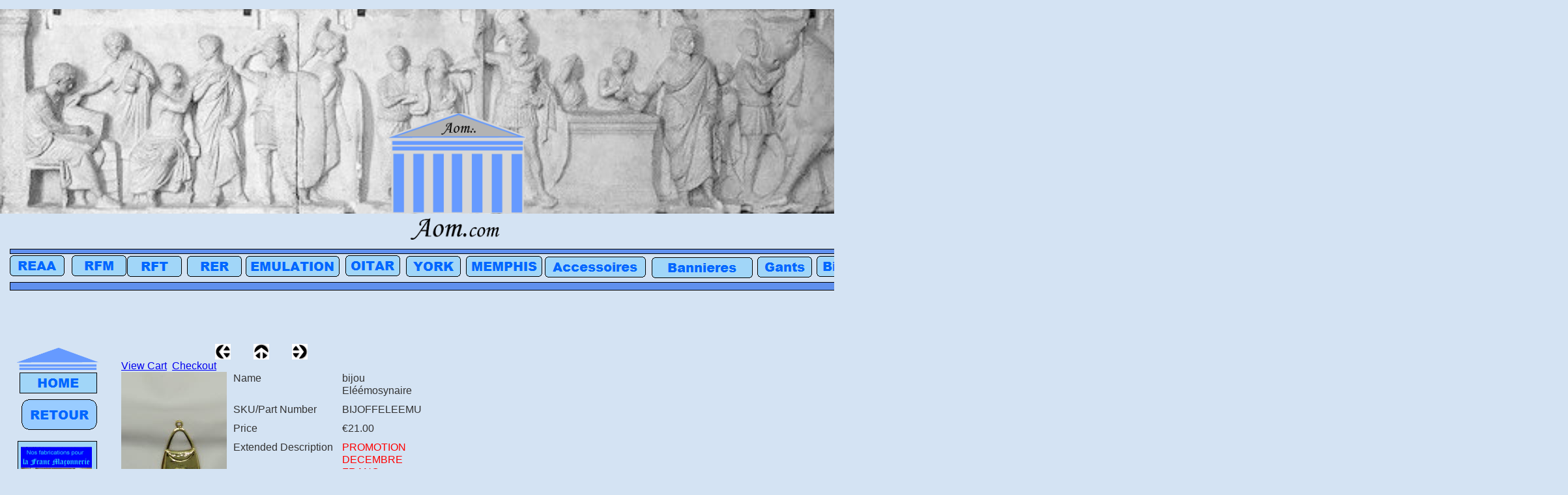

--- FILE ---
content_type: text/html
request_url: http://www.aomcom.com/EMULATION/BIJOUX-OFFICIERS/BIJOU-EMULATION-LOGE-BLEUE/bijou-emulation-loge-bleue_10.html
body_size: 3740
content:
<!DOCTYPE html>
<html>
<head>
<title>BIJOU EMULATION LOGE BLEUE</title>
<meta charset="UTF-8"/>
<meta http-equiv="X-UA-Compatible" content="IE=edge"/>
<meta name="Generator" content="NetObjects (http://NetObjects.com)"/>
<script type="text/javascript" src="../../../jquery.js">
</script>
<link rel="stylesheet" type="text/css" href="../../../fusion.css">
<link rel="stylesheet" type="text/css" href="../../../style.css">
<link rel="stylesheet" type="text/css" href="../../../site.css">
<style type="text/css" title="NOF_STYLE_SHEET">
<!--
body { margin:0px auto; width:2406px; }
div#LayoutLYR { float:left; position:absolute; }
div#Picture13LYR { position:absolute; top:14px; left:0px; width:1365px; height:314px; z-index:1 }
div#Picture23LYR { position:absolute; top:174px; left:596px; width:211px; height:194px; z-index:2 }
div#Picture26LYR { position:absolute; top:534px; left:26px; width:125px; height:34px; z-index:3 }
div#Rectangle4LYR { position:absolute; top:376px; left:15px; width:1424px; height:8px; z-index:4 }
div#Rectangle3LYR { position:absolute; top:432px; left:15px; width:1414px; height:13px; z-index:5 }
div#RoundedRectangle1LYR { position:absolute; top:392px; left:15px; width:84px; height:32px; z-index:6 }
div#RoundedRectangle2LYR { position:absolute; top:392px; left:110px; width:84px; height:32px; z-index:7 }
div#RoundedRectangle3LYR { position:absolute; top:393px; left:195px; width:84px; height:32px; z-index:8 }
div#RoundedRectangle4LYR { position:absolute; top:393px; left:287px; width:84px; height:32px; z-index:9 }
div#RoundedRectangle5LYR { position:absolute; top:393px; left:377px; width:144px; height:32px; z-index:10 }
div#RoundedRectangle6LYR { position:absolute; top:392px; left:530px; width:84px; height:32px; z-index:11 }
div#RoundedRectangle7LYR { position:absolute; top:393px; left:715px; width:117px; height:32px; z-index:12 }
div#RoundedRectangle8LYR { position:absolute; top:394px; left:1162px; width:84px; height:32px; z-index:13 }
div#RoundedRectangle9LYR { position:absolute; top:394px; left:836px; width:155px; height:32px; z-index:14 }
div#RoundedRectangle10LYR { position:absolute; top:393px; left:1253px; width:182px; height:32px; z-index:15 }
div#RoundedRectangle11LYR { position:absolute; top:861px; left:28px; width:121px; height:32px; z-index:16 }
div#RoundedRectangle12LYR { position:absolute; top:901px; left:27px; width:122px; height:32px; z-index:17 }
div#RoundedRectangle13LYR { position:absolute; top:393px; left:623px; width:84px; height:32px; z-index:18 }
div#Rectangle6LYR { position:absolute; top:677px; left:27px; width:122px; height:170px; z-index:19 }
div#Rectangle7LYR { position:absolute; top:572px; left:30px; width:119px; height:32px; z-index:20 }
div#Picture17LYR { position:absolute; top:686px; left:32px; width:109px; height:114px; z-index:21 }
div#RoundedRectangle22LYR { position:absolute; top:613px; left:33px; width:116px; height:47px; z-index:22 }
div#RoundedRectangle24LYR { position:absolute; top:395px; left:1000px; width:155px; height:32px; z-index:23 }
div#Picture2LYR { position:absolute; top:528px; left:330px; width:24px; height:24px; z-index:24 }
div#Picture3LYR { position:absolute; top:528px; left:389px; width:24px; height:24px; z-index:25 }
div#Picture4LYR { position:absolute; top:528px; left:448px; width:24px; height:24px; z-index:26 }
div#Text27208LYR { position:absolute; top:552px; left:186px; width:286px; height:19px; z-index:27 }
div#Catalog9LYR { position:absolute; top:571px; left:186px; width:460px; height:355px; z-index:28 }
-->
</style>

<script type="text/javascript" src="./bijou-emulation-loge-bleue_nof.js">
</script>
</head>
<body style="background-color: rgb(212,227,243); background-image: none; background-attachment: fixed;" class="nof-centerBody">
  <div class="nof-centerContent">
    <div id="LayoutLYR">
      <div id="Picture2LYR" style="line-height: 0"><a href="../../../EMULATION/BIJOUX-OFFICIERS/BIJOU-EMULATION-LOGE-BLEUE/bijou-emulation-loge-bleue_9.html"><img id="Picture2" height="24" width="24" src="../../../NavLeft.gif" alt=""></a></div>
      <div id="Picture3LYR" style="line-height: 0"><a href="../../../EMULATION/BIJOUX-OFFICIERS/bijoux-officiers.html"><img id="Picture3" height="24" width="24" src="../../../NavUp.gif" alt=""></a></div>
      <div id="Picture4LYR" style="line-height: 0"><a href="../../../EMULATION/BIJOUX-OFFICIERS/BIJOU-EMULATION-LOGE-BLEUE/bijou-emulation-loge-bleue_11.html"><img id="Picture4" height="24" width="24" src="../../../NavRight.gif" alt=""></a></div>
      <div id="Text27208LYR" class="TextObject">
        <p style="margin-bottom: 0px;"><a href="javascript: void 0;" onclick="javascript: NOF_ECM_OnStoreAction('NOF_ECM_ViewFrm35', 'null', 'ViewCart');">View Cart</a>&nbsp;&nbsp;<a href="javascript: void 0;" onclick="javascript: NOF_ECM_OnStoreAction('NOF_ECM_CheckoutFrm35', 'null', 'Checkout');">Checkout</a></p>
      </div>
      <div id="Catalog9LYR"><script type="text/javascript" src="../../../formHandler.js"></script>
        <script type="text/javascript" src="../../../store.js"></script>
        <form name="NOF_ECM_AddFrm35" action="https://www.paypal.com/cgi-bin/webscr" target="paypal" method="post">
          <input type="hidden" name="add" value="1">
          <input type="hidden" name="weight" value="product.weight">
          <input type="hidden" name="business" value="aom@aomcom.com">
          <input type="hidden" name="os1" value="">
          <input type="hidden" name="os0" value="">
          <input type="hidden" name="tax" value="product.salesTax">
          <input type="hidden" name="item_name" value="product.name">
          <input type="hidden" name="on1" value="">
          <input type="hidden" name="on0" value="">
          <input type="hidden" name="item_number" value="product.sku">
          <input type="hidden" name="cmd" value="_cart">
          <input type="hidden" name="amount" value="product.price">
          <input type="hidden" name="shipping" value="product.shippingCost">
          <input type="hidden" name="currency_code" value="EUR">
          <input type="hidden" name="quantity" value="1">
        </form>
        <form name="NOF_ECM_BuyFrm35" action="https://www.paypal.com/cgi-bin/webscr" target="paypal" method="post">
          <input type="hidden" name="add" value="1">
          <input type="hidden" name="weight" value="product.weight">
          <input type="hidden" name="business" value="aom@aomcom.com">
          <input type="hidden" name="os1" value="">
          <input type="hidden" name="os0" value="">
          <input type="hidden" name="tax" value="product.salesTax">
          <input type="hidden" name="item_name" value="product.name">
          <input type="hidden" name="on1" value="">
          <input type="hidden" name="on0" value="">
          <input type="hidden" name="item_number" value="product.sku">
          <input type="hidden" name="cmd" value="_cart">
          <input type="hidden" name="amount" value="product.price">
          <input type="hidden" name="shipping" value="product.shippingCost">
          <input type="hidden" name="currency_code" value="EUR">
          <input type="hidden" name="quantity" value="1">
        </form>
        <form name="NOF_ECM_ViewFrm35" action="https://www.paypal.com/cgi-bin/webscr" target="paypal" method="get">
          <input type="hidden" name="business" value="aom@aomcom.com">
          <input type="hidden" name="display" value="1">
          <input type="hidden" name="cmd" value="_cart">
          <input type="hidden" name="currency_code" value="EUR">
        </form>
        <form name="NOF_ECM_CheckoutFrm35" action="https://www.paypal.com/cgi-bin/webscr" target="paypal" method="get">
          <input type="hidden" name="business" value="aom@aomcom.com">
          <input type="hidden" name="cmd" value="_cart">
          <input type="hidden" name="currency_code" value="EUR">
          <input type="hidden" name="checkout" value="1">
        </form>
        <!-- EcommDetailPageProductLayoutOuterTable -->

        <table id="EcommDetailPageProductLayoutTable" style="border-spacing:0px;border-collapse:collapse;">
          <tr style="">
            <td style="padding: 0;vertical-align:top;width:460px;">
              <p style="line-height: 0px; margin-bottom: 0px; max-height: 278px; display: block; width: 460px;"><!-- EcommDetailPageProductLayoutTable -->

                <table id="TopRow" class="nof-block-left" style="border-spacing:0px;border-collapse:collapse;">
                  <tr style="">
                    <td style="padding: 0;vertical-align:top;width:162px;">
                      <p style="line-height: 0px; margin-bottom: 0px; overflow: hidden; max-height: 216px; display: block; width: 162px;"><img id="DataField35585" height="216" width="162" src="../../../db_BIJOFFHOPRFT2.jpg" alt="" class="nof-align-bottom" style="vertical-align: bottom;"></p>
                    </td>
                    <td style="padding: 0;width:10px;">
                      <p style="line-height: 0px; margin-bottom: 0px; overflow: hidden; max-height: 10px; display: block; width: 10px;"><img id="Picture35577" height="10" width="10" src="../../../spacer1.gif" alt="" class="nof-align-bottom" style="vertical-align: bottom;"></p>
                    </td>
                    <td style="padding: 0;text-align:left;vertical-align:top;width:288px;">
                      <table id="DISPLAYEDITEMS" class="nof-wrap-left" style="border-spacing:0px;border-collapse:collapse;">
                        <tr style="">
                          <td style="padding: 0;vertical-align:top;width:157px;">
                            <p style="margin-bottom: 0px; overflow: hidden; max-height: 38px; display: block; width: 157px;">Name<br></p>
                          </td>
                          <td style="padding: 0;width:10px;">
                            <p style="line-height: 0px; margin-bottom: 0px; overflow: hidden; max-height: 1px; display: block; width: 10px;"><img id="Picture35582" height="1" width="10" src="../../../spacer1.gif" alt="" class="nof-align-bottom" style="vertical-align: bottom;"></p>
                          </td>
                          <td style="padding: 0;vertical-align:top;width:121px;">
                            <p style="margin-bottom: 0px; overflow: hidden; max-height: 38px; display: block; width: 121px;">bijou Eléémosynaire</p>
                          </td>
                        </tr>
                        <tr style="">
                          <td style="padding: 0;">
                            <p style="line-height: 0px; margin-bottom: 0px; overflow: hidden; max-height: 10px; display: block; width: 157px;"><img id="Picture35586" height="10" width="1" src="../../../spacer1.gif" alt="" class="nof-align-bottom" style="vertical-align: bottom;"></p>
                          </td>
                          <td style="padding: 0;"></td>
                          <td style="padding: 0;"></td>
                        </tr>
                        <tr style="">
                          <td style="padding: 0;vertical-align:top;">
                            <p style="margin-bottom: 0px; overflow: hidden; max-height: 38px; display: block; width: 157px;">SKU/Part Number<br></p>
                          </td>
                          <td style="padding: 0;">
                            <p style="line-height: 0px; margin-bottom: 0px; overflow: hidden; max-height: 1px; display: block; width: 10px;"><img id="Picture35590" height="1" width="10" src="../../../spacer1.gif" alt="" class="nof-align-bottom" style="vertical-align: bottom;"></p>
                          </td>
                          <td style="padding: 0;vertical-align:top;">
                            <p style="margin-bottom: 0px; overflow: hidden; max-height: 19px; display: block; width: 121px;">BIJOFFELEEMU</p>
                          </td>
                        </tr>
                        <tr style="">
                          <td style="padding: 0;">
                            <p style="line-height: 0px; margin-bottom: 0px; overflow: hidden; max-height: 10px; display: block; width: 157px;"><img id="Picture35594" height="10" width="1" src="../../../spacer1.gif" alt="" class="nof-align-bottom" style="vertical-align: bottom;"></p>
                          </td>
                          <td style="padding: 0;"></td>
                          <td style="padding: 0;"></td>
                        </tr>
                        <tr style="">
                          <td style="padding: 0;vertical-align:top;">
                            <p style="margin-bottom: 0px; overflow: hidden; max-height: 38px; display: block; width: 157px;">Price<br></p>
                          </td>
                          <td style="padding: 0;">
                            <p style="line-height: 0px; margin-bottom: 0px; overflow: hidden; max-height: 1px; display: block; width: 10px;"><img id="Picture35598" height="1" width="10" src="../../../spacer1.gif" alt="" class="nof-align-bottom" style="vertical-align: bottom;"></p>
                          </td>
                          <td style="padding: 0;vertical-align:top;">
                            <p style="margin-bottom: 0px; overflow: hidden; max-height: 19px; display: block; width: 121px;">€21.00</p>
                          </td>
                        </tr>
                        <tr style="">
                          <td style="padding: 0;">
                            <p style="line-height: 0px; margin-bottom: 0px; overflow: hidden; max-height: 10px; display: block; width: 157px;"><img id="Picture35602" height="10" width="1" src="../../../spacer1.gif" alt="" class="nof-align-bottom" style="vertical-align: bottom;"></p>
                          </td>
                          <td style="padding: 0;"></td>
                          <td style="padding: 0;"></td>
                        </tr>
                        <tr style="">
                          <td style="padding: 0;vertical-align:top;">
                            <p style="margin-bottom: 0px; overflow: hidden; max-height: 38px; display: block; width: 157px;">Extended Description<br></p>
                          </td>
                          <td style="padding: 0;">
                            <p style="line-height: 0px; margin-bottom: 0px; overflow: hidden; max-height: 1px; display: block; width: 10px;"><img id="Picture35606" height="1" width="10" src="../../../spacer1.gif" alt="" class="nof-align-bottom" style="vertical-align: bottom;"></p>
                          </td>
                          <td style="font-family: 'Arial Black', 'Helvetica Bold', Charcoal, Sans-serif; color: rgb(255,0,0);padding: 0;vertical-align:top;">
                            <p style="font-family: 'Arial Black', 'Helvetica Bold', Charcoal, Sans-serif; color: rgb(255,0,0); margin-bottom: 0px; overflow: hidden; max-height: 133px; display: block; width: 121px;">PROMOTION DECEMBRE FRANC- MACONNERI E MAGAZINE : 13 euros, livré France</p>
                          </td>
                        </tr>
                        <tr style="">
                          <td style="padding: 0;"></td>
                          <td style="padding: 0;">
                            <p style="line-height: 0px; margin-bottom: 0px; overflow: hidden; max-height: 1px; display: block; width: 10px;"><img id="Picture35611" height="1" width="10" src="../../../spacer1.gif" alt="" class="nof-align-bottom" style="vertical-align: bottom;"></p>
                          </td>
                          <td style="padding: 0;">
                            <p style="line-height: 0px; margin-bottom: 0px; overflow: hidden; max-height: 1px; display: block; width: 121px;"><img id="Picture35614" height="1" width="100" src="../../../spacer1.gif" alt="" class="nof-align-bottom" style="vertical-align: bottom;"></p>
                          </td>
                        </tr>
                      </table>
                    </td>
                  </tr>
                </table>
              </td>
            </tr>
            <tr style="">
              <td style="padding: 0;vertical-align:top;">
                <table id="OptionsTable" class="nof-block-left" style="border-spacing:0px;border-collapse:collapse;">
                  <tr style="">
                    <td style="padding: 0;vertical-align:top;width:178px;">
                      <table id="Table18474" class="nof-block-left" style="border-spacing:0px;border-collapse:collapse;">
                        <tr style="">
                          <td style="padding: 0;width:178px;">
                            <form name="NOF_ECM_ProductFrm_37015_50010" onsubmit="return false;" action="#" method="post">
                              <input TYPE=HIDDEN name="ADDTOC_add" value="1"><input TYPE=HIDDEN name="ADDTOC_weight" value=""><input TYPE=HIDDEN name="ADDTOC_business" value="aom@aomcom.com"><input TYPE=HIDDEN name="ADDTOC_os1" value=""><input TYPE=HIDDEN name="ADDTOC_os0" value=""><input TYPE=HIDDEN name="ADDTOC_tax" value=""><input TYPE=HIDDEN name="ADDTOC_item_name" value="bijou El��mosynaire"><input TYPE=HIDDEN name="ADDTOC_on1" value=""><input TYPE=HIDDEN name="ADDTOC_on0" value=""><input TYPE=HIDDEN name="ADDTOC_item_number" value="BIJOFFELEEMU"><input TYPE=HIDDEN name="ADDTOC_cmd" value="_cart"><input TYPE=HIDDEN name="ADDTOC_amount" value="21.00"><input TYPE=HIDDEN name="ADDTOC_shipping" value=""><input TYPE=HIDDEN name="ADDTOC_currency_code" value="EUR"><input TYPE=HIDDEN name="BUY_add" value="1"><input TYPE=HIDDEN name="BUY_weight" value=""><input TYPE=HIDDEN name="BUY_business" value="aom@aomcom.com"><input TYPE=HIDDEN name="BUY_os1" value=""><input TYPE=HIDDEN name="BUY_os0" value=""><input TYPE=HIDDEN name="BUY_tax" value=""><input TYPE=HIDDEN name="BUY_item_name" value="bijou El��mosynaire"><input TYPE=HIDDEN name="BUY_on1" value=""><input TYPE=HIDDEN name="BUY_on0" value=""><input TYPE=HIDDEN name="BUY_item_number" value="BIJOFFELEEMU"><input TYPE=HIDDEN name="BUY_cmd" value="_cart"><input TYPE=HIDDEN name="BUY_amount" value="21.00"><input TYPE=HIDDEN name="BUY_shipping" value=""><input TYPE=HIDDEN name="BUY_currency_code" value="EUR"><input TYPE=HIDDEN name="VIEW_business" value="aom@aomcom.com"><input TYPE=HIDDEN name="VIEW_display" value="1"><input TYPE=HIDDEN name="VIEW_cmd" value="_cart"><input TYPE=HIDDEN name="VIEW_currency_code" value="EUR"><input TYPE=HIDDEN name="CHECKOUT_business" value="aom@aomcom.com"><input TYPE=HIDDEN name="CHECKOUT_cmd" value="_cart"><input TYPE=HIDDEN name="CHECKOUT_currency_code" value="EUR"><input TYPE=HIDDEN name="CHECKOUT_checkout" value="1">
                              <table id="Table2" style="border-spacing:0px;border-collapse:collapse;">
                                <tr style="height: 10px;">
                                  <td style="padding: 0;width:80px;">
                                    <p style="line-height: 0px; margin-bottom: 0px; overflow: hidden; max-height: 0px; display: block; width: 80px;"><img src="../../../clearpixel.gif" width="80" height="10" border="0" alt=""></p>
                                  </td>
                                  <td style="padding: 0;width:12px;"></td>
                                </tr>
                                <tr style="">
                                  <td style="padding: 0;"></td>
                                  <td style="padding: 0;"></td>
                                </tr>
                                <tr style="">
                                  <td style="padding: 0;">
                                    <p style="margin-bottom: 0px; overflow: hidden; max-height: 19px; display: block; width: 80px;">Quantity:</p>
                                  </td>
                                  <td style="padding: 0;">
                                    <p style="line-height: 0px; margin-bottom: 0px; overflow: hidden; max-height: 18px; display: block; width: 12px;"><input type="text" id="SHAREDquantity1" name="SHARED_quantity" class="nof-align-middle" size="2" maxlength="10" style="white-space: pre; width: 8px;" value="1"></p>
                                  </td>
                                </tr>
                              </table>
                            </form>
                          </td>
                        </tr>
                      </table>
                    </td>
                  </tr>
                  <tr style="">
                    <td style="padding: 0;">
                      <p style="line-height: 0px; margin-bottom: 0px; overflow: hidden; max-height: 10px; display: block; width: 178px;"><img id="Picture35620" height="10" width="10" src="../../../spacer1.gif" alt="" class="nof-align-bottom" style="vertical-align: bottom;"></p>
                    </td>
                  </tr>
                  <tr style="">
                    <td style="padding: 0;text-align:left;">
                      <table id="PurchaseControls" class="nof-wrap-left" style="border-spacing:0px;border-collapse:collapse;">
                        <tr style="">
                          <td style="padding: 0;width:84px;">
                            <p style="line-height: 0px; margin-bottom: 0px; overflow: hidden; max-height: 15px; display: block; width: 84px;"><a href="javascript: void 0;" onclick="javascript: NOF_ECM_OnStoreAction('NOF_ECM_AddFrm35', 'NOF_ECM_ProductFrm_37015_50010', 'AddToCart');"><img id="Picture35624" height="15" width="84" src="../../../addToCartButton.gif" alt="" class="nof-align-bottom" style="vertical-align: bottom;"></a></p>
                          </td>
                          <td style="padding: 0;width:10px;">
                            <p style="line-height: 0px; margin-bottom: 0px; overflow: hidden; max-height: 1px; display: block; width: 10px;"><img id="Picture35627" height="1" width="10" src="../../../spacer1.gif" alt="" class="nof-align-bottom" style="vertical-align: bottom;"></p>
                          </td>
                          <td style="padding: 0;width:84px;">
                            <p style="line-height: 0px; margin-bottom: 0px; overflow: hidden; max-height: 15px; display: block; width: 84px;"><a href="javascript: void 0;" onclick="javascript: NOF_ECM_OnStoreAction('NOF_ECM_BuyFrm35', 'NOF_ECM_ProductFrm_37015_50010', 'Buy');"><img id="Picture35630" height="15" width="84" src="../../../buyButton.gif" alt="" class="nof-align-bottom" style="vertical-align: bottom;"></a></p>
                          </td>
                        </tr>
                      </table>
                    </td>
                  </tr>
                </table>
              </td>
            </tr>
            <tr style="height: 1px;">
              <td style="padding: 0;">
                <p style="line-height: 0px; margin-bottom: 0px; max-height: 19px; display: block; width: 460px;"><img src="../../../clearpixel.gif" width="460" height="19" border="0" alt=""></p>
              </td>
            </tr>
          </table>
        </div>
        <div id="Picture13LYR" style="line-height: 0"><img id="Picture13" height="314" width="1365" src="../../../bas-relief-3.jpg" alt="bas relief 3" title="bas relief 3"></div>
        <div id="Picture23LYR" style="line-height: 0"><img id="Picture23" height="194" width="211" src="../../../logo-Aom3.gif" alt="logo Aom3" title="logo Aom3"></div>
        <div id="Picture26LYR" style="line-height: 0"><img id="Picture26" height="34" width="125" src="../../../toiture.gif" alt="toiture" title="toiture"></div>
        <div id="Rectangle4LYR"><img id="Rectangle4" height="8" width="1424" src="../../../Rectangle.gif" alt=""></div>
        <div id="Rectangle3LYR"><img id="Rectangle3" height="13" width="1414" src="../../../Rectangle_1.gif" alt=""></div>
        <div id="RoundedRectangle1LYR"><a href="../../../REAA/reaa.html"><img id="RoundedRectangle1" height="32" width="84" src="../../../Round-Rectangle_2.gif" alt=""></a></div>
        <div id="RoundedRectangle2LYR"><a href="../../../RFM/rfm.html"><img id="RoundedRectangle2" height="32" width="84" src="../../../Round-Rectangle_3.gif" alt=""></a></div>
        <div id="RoundedRectangle3LYR"><a href="../../../RFT/rft.html"><img id="RoundedRectangle3" height="32" width="84" src="../../../Round-Rectangle.gif" alt=""></a></div>
        <div id="RoundedRectangle4LYR"><a href="../../../RER/rer.html"><img id="RoundedRectangle4" height="32" width="84" src="../../../Round-Rectangle_4.gif" alt=""></a></div>
        <div id="RoundedRectangle5LYR"><a href="../../../EMULATION/emulation.html"><img id="RoundedRectangle5" height="32" width="144" src="../../../Round-Rectangle_5.gif" alt=""></a></div>
        <div id="RoundedRectangle6LYR"><a href="../../../ROS/ros.html"><img id="RoundedRectangle6" height="32" width="84" src="../../../Round-Rectangle_6.gif" alt=""></a></div>
        <div id="RoundedRectangle7LYR"><a href="../../../MEMPHIS/memphis.html"><img id="RoundedRectangle7" height="32" width="117" src="../../../Round-Rectangle_7.gif" alt=""></a></div>
        <div id="RoundedRectangle8LYR"><a href="../../../GANTS/gants.html"><img id="RoundedRectangle8" height="32" width="84" src="../../../Round-Rectangle_8.gif" alt=""></a></div>
        <div id="RoundedRectangle9LYR"><a href="../../../ACCESSOIRES/accessoires.html"><img id="RoundedRectangle9" height="32" width="155" src="../../../Round-Rectangle_9.gif" alt=""></a></div>
        <div id="RoundedRectangle10LYR"><a href="../../../BIJOUX-CADEAUX/bijoux-cadeaux.html"><img id="RoundedRectangle10" height="32" width="182" src="../../../Round-Rectangle_1.gif" alt=""></a></div>
        <div id="RoundedRectangle11LYR"><a href="../../../A-PROPOS/a-propos.html"><img id="RoundedRectangle11" height="32" width="121" src="../../../Round-Rectangle_10.gif" alt=""></a></div>
        <div id="RoundedRectangle12LYR"><a href="../../../CONTACT/contact.html"><img id="RoundedRectangle12" height="32" width="122" src="../../../Round-Rectangle_11.gif" alt=""></a></div>
        <div id="RoundedRectangle13LYR"><a href="../../../YORK/york.html"><img id="RoundedRectangle13" height="32" width="84" src="../../../Round-Rectangle_12.gif" alt=""></a></div>
        <div id="Rectangle6LYR"><a href="http://www.lumieresdecorsmaconniques.com"><img id="Rectangle6" height="170" width="122" src="../../../Rectangle_2.gif" alt=""></a></div>
        <div id="Rectangle7LYR"><a href="../../../index.html"><img id="Rectangle7" height="32" width="119" src="../../../Rectangle_3.gif" alt=""></a></div>
        <div id="Picture17LYR" style="line-height: 0"><a href="http://www.lumieresdecorsmaconniques.com"><img id="Picture17" height="114" width="109" src="../../../2016-08-15_113959.jpg" alt="2016-08-15_113959" title="2016-08-15_113959"></a></div>
        <div id="RoundedRectangle22LYR"><a href="../../../EMULATION/BIJOUX-OFFICIERS/bijoux-officiers.html"><img id="RoundedRectangle22" height="47" width="116" src="../../../Round-Rectangle_21.gif" alt=""></a></div>
        <div id="RoundedRectangle24LYR"><a href="../../../BANNIERES-TAPIS-DE-LOGE/bannieres-tapis-de-loge.html"><img id="RoundedRectangle24" height="32" width="155" src="../../../Round-Rectangle_26.gif" alt=""></a></div>
      </div>
    </div>
  </body>
  </html>
   

--- FILE ---
content_type: application/javascript
request_url: http://www.aomcom.com/store.js
body_size: 1178
content:
function NOF_ECM_OnStoreAction( destFormName, srcFormName, action ){
  //determine the action requested and set the destForm
  var destForm      = null;
  var varsPrefix    = null;

  NOF_SubmitHandler_OnInit(destFormName, srcFormName, action);
    
  if ( action == "AddToCart"){
    destForm      = document.forms[destFormName];
    varsPrefix    = "ADDTOC_";
  }else if ( action == "Buy"){
    destForm = document.forms[destFormName];
    varsPrefix    = "BUY_";
  }else if ( action == "ViewCart"){
    destForm = document.forms[destFormName];
    if (destForm != null )
      NOF_StoreRPC(destForm);
    return;
  }else if ( action == "Checkout"){
    destForm = document.forms[destFormName];
    if (destForm != null )
      NOF_StoreRPC(destForm);
    return;
  }else{
    return;
  }

  if ( ( typeof destForm == 'object' ) && destForm != null ) {
    var srcForm = this.document.forms[srcFormName];

    if ( ( typeof srcForm == 'object' ) && srcForm != null ){

      for (i=0; i<destForm.elements.length; i++)
        destForm.elements[i].value = "";

      for (i=0; i<srcForm.elements.length; i++){
        var srcName = srcForm.elements[i].name;
        var dstName = NOF_getDstName(srcName, varsPrefix);
        if (dstName != null) {
          var srcProp = srcForm.elements[i];

          if ( ( typeof srcProp == 'object' ) && srcProp != null ) {
            if (dstName == 'actionurl') {
              if (srcProp.value) {
                destForm.action = srcProp.value;
                destForm[dstName].value = "";
              }
            } else {
              var elementType = NOF_getElementType(srcProp);
              if (elementType.indexOf('select',0) == 0) {
                if (srcProp.options && srcProp.options.length > 0)
                  for (var j=0;j<srcProp.options.length;j++) {
                    if (srcProp.options[j].selected == true) {
                      NOF_OptionsHandler_OnSetValue(destForm,dstName, srcName, srcProp.options[j].value);
                    }
                  }
              } else {
                if (srcProp.value) {
                  NOF_setElementValue(destForm,dstName, srcProp.value);
                }
              }
            }
          }
        }
      }
      NOF_SubmitHandler_OnFinalize(destForm, srcForm);
    NOF_StoreRPC(destForm);
    }
  }
}

function NOF_StoreRPC( destForm )
{
  var wnd =  null;
  if (destForm.target != null && destForm.target.length > 0)
    wnd = window.open('', destForm.target, 'width=655,height=524,location=1,menubar=0,resizable=1,scrollbars=1,status=1,toolbar=0');
  destForm.submit();
  if (wnd)
    wnd.focus();
}

function NOF_getDstName (srcName, varsPrefix) {
  var prefix = "";
  if (srcName.indexOf (varsPrefix) == 0) {
    prefix = varsPrefix;
  } else if (srcName.indexOf ("SHARED_") == 0) {
    prefix = "SHARED_";
  } else if (srcName.indexOf("BUY_") == 0 || srcName.indexOf("ADDTOC_") == 0 || 
           srcName.indexOf("VIEW_") == 0 || srcName.indexOf("CHECKOUT_") == 0) {
    return null;
  }
  
  return srcName.substr(prefix.length);
}

function NOF_setElementValue (form, elementName, value)
{
  for (var i=0; i<form.elements.length; i++) {
    if ( form.elements[i].name == elementName ) {
      form.elements[i].value = value;
      break;
    }
  }
}

function NOF_getElementType (element) {
  if (element != null) {
    var elementType = element.type;
    if (elementType != null) {
      elementType = elementType.toLowerCase();
    } else {
      if (element.length > 0) {
        elementType = element[0].type;
      }
      if (elementType == null) {
        elementType = element.nodeName;
      }
    }
  } else {
    elementType = null;
  }
  
  return elementType.toLowerCase();
}  

//F onInit
function NOF_SubmitHandler_OnInit(destFormName, srcFormName, action)
{
  if (typeof(TP_NOF_SubmitHandler_OnInit) == 'function')
    TP_NOF_SubmitHandler_OnInit( destFormName, srcFormName, action);
}

//F OnSetValue
function NOF_OptionsHandler_OnSetValue(destForm,dstName, name, value)
{
  if (typeof(TP_NOF_OptionsHandler_OnSetValue) == 'function')
    TP_NOF_OptionsHandler_OnSetValue( destForm,dstName, name, value);
  else  
    NOF_setElementValue(destForm,dstName, value);  
}
function NOF_SubmitHandler_OnFinalize(destForm, srcForm)
{
  if (typeof(TP_NOF_SubmitHandler_OnFinalize) == 'function')
    TP_NOF_SubmitHandler_OnFinalize(destForm, srcForm);

}

--- FILE ---
content_type: application/javascript
request_url: http://www.aomcom.com/formHandler.js
body_size: 520
content:
var nof_optionsIndex = 0;  
var nof_temp_prefix = "nof_temp_";
  
function TP_NOF_SubmitHandler_OnInit(destFormName, srcFormName, action)
{
  nof_optionsIndex = 0;
  var destForm = document.forms[destFormName];

  //restore original name for tax field  
  if (typeof(destForm["tax"]) == 'object' && destForm["tax"] != null) {
    destForm["tax"].name = "tax";
  }
  
  //restore original name for shipping field    
  if (typeof(destForm["shipping"]) == 'object' && destForm["shipping"] != null) {
    destForm["shipping"].name = "shipping";
  }
}
  
function TP_NOF_OptionsHandler_OnSetValue(destForm,dstName, name, value)
{
  if (nof_optionsIndex < 2){
    
      if (destForm["on" + nof_optionsIndex])
        destForm["on" + nof_optionsIndex].value = dstName;
        
      if (destForm["os" + nof_optionsIndex])                            
          destForm["os" + nof_optionsIndex].value = value;
          
      nof_optionsIndex++;
  }
}

function TP_NOF_SubmitHandler_OnFinalize(destForm, srcForm) {
  /*if either tax or shipping are empty we need to rename the fields otherwise
    PayPal treats them as present and ignores the backend settings            */
    
  if (typeof(destForm["tax"]) == 'object' && destForm["tax"] != null && destForm["tax"].value == "") {
    destForm["tax"].name = nof_temp_prefix + "tax";  
  }
  
  if (typeof(destForm["shipping"]) == 'object' && destForm["shipping"] != null && destForm["shipping"].value == "") {
    destForm["shipping"].name = nof_temp_prefix + "shipping";    
  }
}
